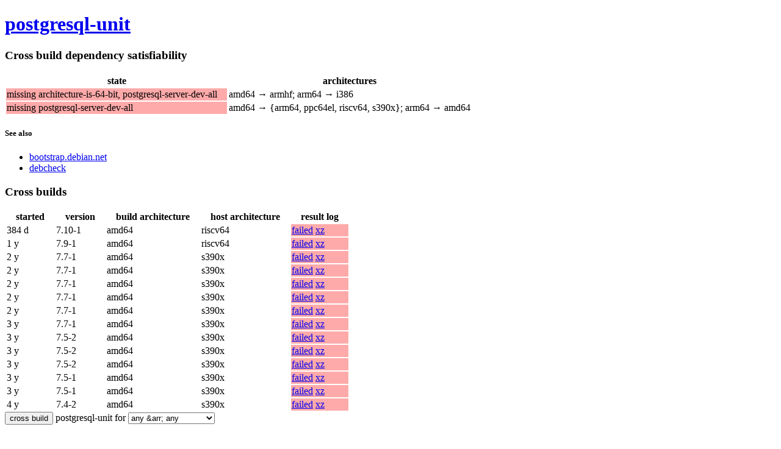

--- FILE ---
content_type: text/html; charset=utf-8
request_url: http://crossqa.debian.net/src/postgresql-unit
body_size: 1706
content:
<!DOCTYPE html>
<html>
 <head>
  <title>postgresql-unit - Debian cross build</title>
  <meta charset="utf-8">
  <style>
tr.dep.bad td:nth-child(1) {
    background-color: #faa;
}
tr.dep.tempbad td:nth-child(1) {
    background-color: #ffa;
}
tr.dep.good td:nth-child(1) {
    background-color: #afa;
}
tr.build.bad td:nth-child(5) {
    background-color: #faa;
}
tr.build.tempbad td:nth-child(5) {
    background-color: #ffa;
}
tr.build.good td:nth-child(5) {
    background-color: #afa;
}
th {
    padding-left: 1em;
    padding-right: 1em;
}
td {
    padding-left: 1px;
    padding-right: 1em;
}
td:last-child {
    padding-right: 1px;
}
footer {
    margin-top: 3em;
    border-top: 1px solid;
}
  </style>
 </head>
 <body>
  <header>
   <h1>
    <a href="https://tracker.debian.org/pkg/postgresql-unit">postgresql-unit</a>
   </h1>
  </header><section>
   <h3>Cross build dependency satisfiability</h3><table>
    <thead>
     <tr>
      <th>state</th>
      <th>architectures</th>
     </tr>
    </thead>
    <tbody><tr class="dep bad">
       <td>missing architecture-is-64-bit, postgresql-server-dev-all</td>
       <td>amd64 &rarr; armhf; arm64 &rarr; i386</td>
      </tr><tr class="dep bad">
       <td>missing postgresql-server-dev-all</td>
       <td>amd64 &rarr; {arm64, ppc64el, riscv64, s390x}; arm64 &rarr; amd64</td>
      </tr></tbody>
   </table><h5>See also</h5>
    <ul><li>
       <a href="https://bootstrap.debian.net/cross_all/postgresql-unit.html">bootstrap.debian.net</a>
      </li><li>
      <a href="https://qa.debian.org/dose/debcheck/cross_unstable_main_amd64/latest/packages/postgresql-unit.html">debcheck</a>
     </li>
    </ul></section>
  <section>
   <h3>Cross builds</h3><table>
     <thead>
      <tr>
       <th>started</th>
       <th>version</th>
       <th>build architecture</th>
       <th>host architecture</th>
       <th>result log</th>
      </tr>
     </thead>
     <tbody><tr class="build bad">
        <td><time title="2025-01-11 01:29:02" datetime="2025-01-11 01:29:02">384 d</time></td>
        <td>7.10-1</td>
        <td>amd64</td>
        <td>riscv64</td>
        <td>
         <a href="/build/postgresql-unit_7.10-1_riscv64_20250111012902.log">failed</a>
         <a href="/build/postgresql-unit_7.10-1_riscv64_20250111012902.log.xz">xz</a>
        </td>
       </tr><tr class="build bad">
        <td><time title="2024-11-18 00:39:45" datetime="2024-11-18 00:39:45">1 y</time></td>
        <td>7.9-1</td>
        <td>amd64</td>
        <td>riscv64</td>
        <td>
         <a href="/build/postgresql-unit_7.9-1_riscv64_20241118003945.log">failed</a>
         <a href="/build/postgresql-unit_7.9-1_riscv64_20241118003945.log.xz">xz</a>
        </td>
       </tr><tr class="build bad">
        <td><time title="2023-06-05 17:41:31" datetime="2023-06-05 17:41:31">2 y</time></td>
        <td>7.7-1</td>
        <td>amd64</td>
        <td>s390x</td>
        <td>
         <a href="/build/postgresql-unit_7.7-1_s390x_20230605174131.log">failed</a>
         <a href="/build/postgresql-unit_7.7-1_s390x_20230605174131.log.xz">xz</a>
        </td>
       </tr><tr class="build bad">
        <td><time title="2023-05-17 12:46:04" datetime="2023-05-17 12:46:04">2 y</time></td>
        <td>7.7-1</td>
        <td>amd64</td>
        <td>s390x</td>
        <td>
         <a href="/build/postgresql-unit_7.7-1_s390x_20230517124604.log">failed</a>
         <a href="/build/postgresql-unit_7.7-1_s390x_20230517124604.log.xz">xz</a>
        </td>
       </tr><tr class="build bad">
        <td><time title="2023-04-28 21:37:57" datetime="2023-04-28 21:37:57">2 y</time></td>
        <td>7.7-1</td>
        <td>amd64</td>
        <td>s390x</td>
        <td>
         <a href="/build/postgresql-unit_7.7-1_s390x_20230428213757.log">failed</a>
         <a href="/build/postgresql-unit_7.7-1_s390x_20230428213757.log.xz">xz</a>
        </td>
       </tr><tr class="build bad">
        <td><time title="2023-04-08 16:48:04" datetime="2023-04-08 16:48:04">2 y</time></td>
        <td>7.7-1</td>
        <td>amd64</td>
        <td>s390x</td>
        <td>
         <a href="/build/postgresql-unit_7.7-1_s390x_20230408164804.log">failed</a>
         <a href="/build/postgresql-unit_7.7-1_s390x_20230408164804.log.xz">xz</a>
        </td>
       </tr><tr class="build bad">
        <td><time title="2023-03-20 19:33:03" datetime="2023-03-20 19:33:03">2 y</time></td>
        <td>7.7-1</td>
        <td>amd64</td>
        <td>s390x</td>
        <td>
         <a href="/build/postgresql-unit_7.7-1_s390x_20230320193303.log">failed</a>
         <a href="/build/postgresql-unit_7.7-1_s390x_20230320193303.log.xz">xz</a>
        </td>
       </tr><tr class="build bad">
        <td><time title="2023-01-11 10:22:42" datetime="2023-01-11 10:22:42">3 y</time></td>
        <td>7.7-1</td>
        <td>amd64</td>
        <td>s390x</td>
        <td>
         <a href="/build/postgresql-unit_7.7-1_s390x_20230111102242.log">failed</a>
         <a href="/build/postgresql-unit_7.7-1_s390x_20230111102242.log.xz">xz</a>
        </td>
       </tr><tr class="build bad">
        <td><time title="2022-12-26 23:43:27" datetime="2022-12-26 23:43:27">3 y</time></td>
        <td>7.5-2</td>
        <td>amd64</td>
        <td>s390x</td>
        <td>
         <a href="/build/postgresql-unit_7.5-2_s390x_20221226234327.log">failed</a>
         <a href="/build/postgresql-unit_7.5-2_s390x_20221226234327.log.xz">xz</a>
        </td>
       </tr><tr class="build bad">
        <td><time title="2022-12-24 03:47:57" datetime="2022-12-24 03:47:57">3 y</time></td>
        <td>7.5-2</td>
        <td>amd64</td>
        <td>s390x</td>
        <td>
         <a href="/build/postgresql-unit_7.5-2_s390x_20221224034757.log">failed</a>
         <a href="/build/postgresql-unit_7.5-2_s390x_20221224034757.log.xz">xz</a>
        </td>
       </tr><tr class="build bad">
        <td><time title="2022-11-02 22:27:10" datetime="2022-11-02 22:27:10">3 y</time></td>
        <td>7.5-2</td>
        <td>amd64</td>
        <td>s390x</td>
        <td>
         <a href="/build/postgresql-unit_7.5-2_s390x_20221102222710.log">failed</a>
         <a href="/build/postgresql-unit_7.5-2_s390x_20221102222710.log.xz">xz</a>
        </td>
       </tr><tr class="build bad">
        <td><time title="2022-09-14 17:09:37" datetime="2022-09-14 17:09:37">3 y</time></td>
        <td>7.5-1</td>
        <td>amd64</td>
        <td>s390x</td>
        <td>
         <a href="/build/postgresql-unit_7.5-1_s390x_20220914170937.log">failed</a>
         <a href="/build/postgresql-unit_7.5-1_s390x_20220914170937.log.xz">xz</a>
        </td>
       </tr><tr class="build bad">
        <td><time title="2022-05-26 05:10:55" datetime="2022-05-26 05:10:55">3 y</time></td>
        <td>7.5-1</td>
        <td>amd64</td>
        <td>s390x</td>
        <td>
         <a href="/build/postgresql-unit_7.5-1_s390x_20220526051055.log">failed</a>
         <a href="/build/postgresql-unit_7.5-1_s390x_20220526051055.log.xz">xz</a>
        </td>
       </tr><tr class="build bad">
        <td><time title="2021-12-26 19:46:10" datetime="2021-12-26 19:46:10">4 y</time></td>
        <td>7.4-2</td>
        <td>amd64</td>
        <td>s390x</td>
        <td>
         <a href="/build/postgresql-unit_7.4-2_s390x_20211226194610.log">failed</a>
         <a href="/build/postgresql-unit_7.4-2_s390x_20211226194610.log.xz">xz</a>
        </td>
       </tr></tbody>
    </table><form method="POST" action="/schedule">
    <input type="submit" name="schedule" value="cross build" />
    postgresql-unit for
    <input type="hidden" name="source" value="postgresql-unit" />
    <select name="archpair">
     <option value="any_any">any &arr; any</option><option value="amd64_arm64">amd64 &arr; arm64</option><option value="amd64_armhf">amd64 &arr; armhf</option><option value="amd64_ppc64el">amd64 &arr; ppc64el</option><option value="amd64_riscv64">amd64 &arr; riscv64</option><option value="amd64_s390x">amd64 &arr; s390x</option><option value="arm64_amd64">arm64 &arr; amd64</option><option value="arm64_i386">arm64 &arr; i386</option></select>
   </form>
  </section>
  <footer>
   <h3>Details about this service</h3>
   <ul>
    <li>Maintainer: Helmut Grohne &lt;helmut@subdivi.de&gt;</li>
    <li>Source: git://git.subdivi.de/~helmut/crossqa.git</li>
    <li>amd64 sponsor: <a href="https://github.com/plctlab">PLCT Lab, ISCAS</a></li>
    <li>arm64 sponsor: <a href="https://www.einval.com/~steve/">Steve McIntyre</a></li>
   </ul>
  </footer>
 </body>
</html>